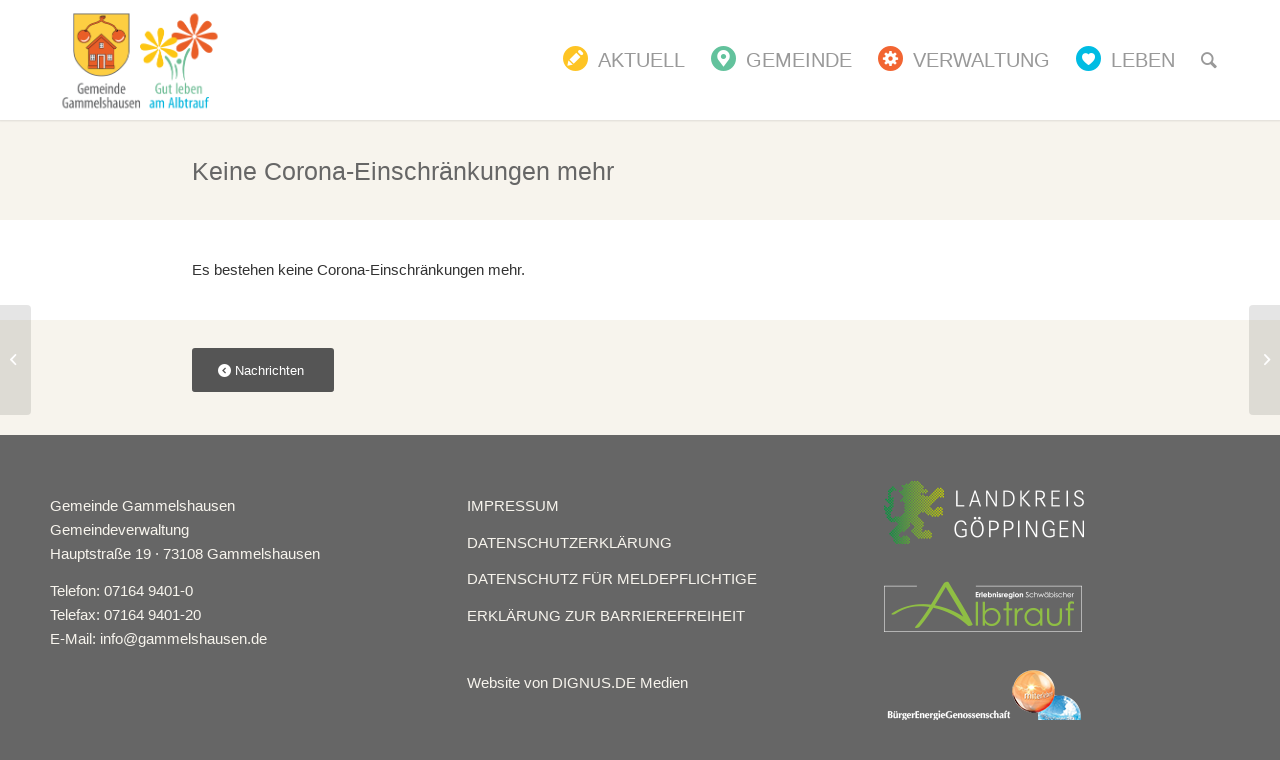

--- FILE ---
content_type: text/css
request_url: https://gammelshausen.net/wp-content/uploads/dynamic_avia/avia_posts_css/post-7656.css?ver=ver-1767684022
body_size: 813
content:
.flex_cell.av-aqz9yw-d29cd8f79b9109026b8be8f37e7f0846{vertical-align:top}.responsive #top #wrap_all .flex_cell.av-aqz9yw-d29cd8f79b9109026b8be8f37e7f0846{padding:3% 15% 2% 15% !important} #top .av-special-heading.av-lrywf88h-a12f08a485b912abc9561a05e61f53ae{padding-bottom:10px}body .av-special-heading.av-lrywf88h-a12f08a485b912abc9561a05e61f53ae .av-special-heading-tag .heading-char{font-size:25px}.av-special-heading.av-lrywf88h-a12f08a485b912abc9561a05e61f53ae .av-subheading{font-size:15px} .flex_cell.av-828zbc-57c9f43475272359106e1e978af6f329{vertical-align:top}.responsive #top #wrap_all .flex_cell.av-828zbc-57c9f43475272359106e1e978af6f329{padding:2% 15% 2% 15% !important} .flex_cell.av-4dwbjc-f48828c2219424aa3062ff94c7b69db3{vertical-align:middle}.responsive #top #wrap_all .flex_cell.av-4dwbjc-f48828c2219424aa3062ff94c7b69db3{padding:2% 15% 2% 15% !important} #top #wrap_all .avia-button.av-973hk-5d7753c17cf260309dcfc71c8253670c{margin-bottom:2%;margin-right:2%}